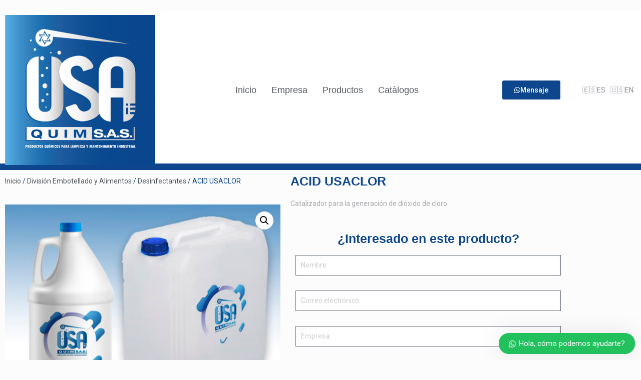

--- FILE ---
content_type: text/css
request_url: https://usaquim.com/wp-content/uploads/elementor/css/post-16.css?ver=1769426026
body_size: 966
content:
.elementor-16 .elementor-element.elementor-element-d0437da:not(.elementor-motion-effects-element-type-background), .elementor-16 .elementor-element.elementor-element-d0437da > .elementor-motion-effects-container > .elementor-motion-effects-layer{background-color:transparent;background-image:linear-gradient(0deg, var( --e-global-color-accent ) 4%, var( --e-global-color-primary ) 0%);}.elementor-16 .elementor-element.elementor-element-d0437da > .elementor-container{max-width:1349px;}.elementor-16 .elementor-element.elementor-element-d0437da{transition:background 0.3s, border 0.3s, border-radius 0.3s, box-shadow 0.3s;}.elementor-16 .elementor-element.elementor-element-d0437da > .elementor-background-overlay{transition:background 0.3s, border-radius 0.3s, opacity 0.3s;}.elementor-bc-flex-widget .elementor-16 .elementor-element.elementor-element-3608eae.elementor-column .elementor-widget-wrap{align-items:center;}.elementor-16 .elementor-element.elementor-element-3608eae.elementor-column.elementor-element[data-element_type="column"] > .elementor-widget-wrap.elementor-element-populated{align-content:center;align-items:center;}.elementor-widget-theme-site-logo .widget-image-caption{color:var( --e-global-color-text );font-family:var( --e-global-typography-text-font-family ), Sans-serif;font-weight:var( --e-global-typography-text-font-weight );}.elementor-bc-flex-widget .elementor-16 .elementor-element.elementor-element-2ff7950.elementor-column .elementor-widget-wrap{align-items:center;}.elementor-16 .elementor-element.elementor-element-2ff7950.elementor-column.elementor-element[data-element_type="column"] > .elementor-widget-wrap.elementor-element-populated{align-content:center;align-items:center;}.elementor-widget-nav-menu .elementor-nav-menu .elementor-item{font-family:var( --e-global-typography-primary-font-family ), Sans-serif;font-size:var( --e-global-typography-primary-font-size );font-weight:var( --e-global-typography-primary-font-weight );}.elementor-widget-nav-menu .elementor-nav-menu--main .elementor-item{color:var( --e-global-color-text );fill:var( --e-global-color-text );}.elementor-widget-nav-menu .elementor-nav-menu--main .elementor-item:hover,
					.elementor-widget-nav-menu .elementor-nav-menu--main .elementor-item.elementor-item-active,
					.elementor-widget-nav-menu .elementor-nav-menu--main .elementor-item.highlighted,
					.elementor-widget-nav-menu .elementor-nav-menu--main .elementor-item:focus{color:var( --e-global-color-accent );fill:var( --e-global-color-accent );}.elementor-widget-nav-menu .elementor-nav-menu--main:not(.e--pointer-framed) .elementor-item:before,
					.elementor-widget-nav-menu .elementor-nav-menu--main:not(.e--pointer-framed) .elementor-item:after{background-color:var( --e-global-color-accent );}.elementor-widget-nav-menu .e--pointer-framed .elementor-item:before,
					.elementor-widget-nav-menu .e--pointer-framed .elementor-item:after{border-color:var( --e-global-color-accent );}.elementor-widget-nav-menu{--e-nav-menu-divider-color:var( --e-global-color-text );}.elementor-widget-nav-menu .elementor-nav-menu--dropdown .elementor-item, .elementor-widget-nav-menu .elementor-nav-menu--dropdown  .elementor-sub-item{font-family:var( --e-global-typography-accent-font-family ), Sans-serif;font-weight:var( --e-global-typography-accent-font-weight );}.elementor-16 .elementor-element.elementor-element-82becc6 .elementor-menu-toggle{margin:0 auto;background-color:var( --e-global-color-accent );}.elementor-16 .elementor-element.elementor-element-82becc6 .elementor-nav-menu .elementor-item{font-family:"Nunito", Sans-serif;font-size:18px;font-weight:400;}.elementor-16 .elementor-element.elementor-element-82becc6 .elementor-nav-menu--main .elementor-item{color:var( --e-global-color-secondary );fill:var( --e-global-color-secondary );padding-left:6px;padding-right:6px;}.elementor-16 .elementor-element.elementor-element-82becc6 .elementor-nav-menu--main .elementor-item:hover,
					.elementor-16 .elementor-element.elementor-element-82becc6 .elementor-nav-menu--main .elementor-item.elementor-item-active,
					.elementor-16 .elementor-element.elementor-element-82becc6 .elementor-nav-menu--main .elementor-item.highlighted,
					.elementor-16 .elementor-element.elementor-element-82becc6 .elementor-nav-menu--main .elementor-item:focus{color:#fff;}.elementor-16 .elementor-element.elementor-element-82becc6 .elementor-nav-menu--main .elementor-item.elementor-item-active{color:#FFFFFF;}.elementor-16 .elementor-element.elementor-element-82becc6 .elementor-nav-menu--main:not(.e--pointer-framed) .elementor-item.elementor-item-active:before,
					.elementor-16 .elementor-element.elementor-element-82becc6 .elementor-nav-menu--main:not(.e--pointer-framed) .elementor-item.elementor-item-active:after{background-color:var( --e-global-color-accent );}.elementor-16 .elementor-element.elementor-element-82becc6 .e--pointer-framed .elementor-item.elementor-item-active:before,
					.elementor-16 .elementor-element.elementor-element-82becc6 .e--pointer-framed .elementor-item.elementor-item-active:after{border-color:var( --e-global-color-accent );}.elementor-16 .elementor-element.elementor-element-82becc6{--e-nav-menu-horizontal-menu-item-margin:calc( 18px / 2 );}.elementor-16 .elementor-element.elementor-element-82becc6 .elementor-nav-menu--main:not(.elementor-nav-menu--layout-horizontal) .elementor-nav-menu > li:not(:last-child){margin-bottom:18px;}.elementor-16 .elementor-element.elementor-element-82becc6 .elementor-nav-menu--dropdown a, .elementor-16 .elementor-element.elementor-element-82becc6 .elementor-menu-toggle{color:#FFFFFF;}.elementor-16 .elementor-element.elementor-element-82becc6 .elementor-nav-menu--dropdown{background-color:var( --e-global-color-accent );}.elementor-16 .elementor-element.elementor-element-82becc6 div.elementor-menu-toggle{color:var( --e-global-color-primary );}.elementor-16 .elementor-element.elementor-element-82becc6 div.elementor-menu-toggle svg{fill:var( --e-global-color-primary );}.elementor-bc-flex-widget .elementor-16 .elementor-element.elementor-element-586f1f6.elementor-column .elementor-widget-wrap{align-items:center;}.elementor-16 .elementor-element.elementor-element-586f1f6.elementor-column.elementor-element[data-element_type="column"] > .elementor-widget-wrap.elementor-element-populated{align-content:center;align-items:center;}.elementor-16 .elementor-element.elementor-element-586f1f6.elementor-column > .elementor-widget-wrap{justify-content:center;}.elementor-widget-button .elementor-button{background-color:var( --e-global-color-accent );font-family:var( --e-global-typography-accent-font-family ), Sans-serif;font-weight:var( --e-global-typography-accent-font-weight );}.elementor-16 .elementor-element.elementor-element-fb3ecd1 .elementor-button-content-wrapper{flex-direction:row;}.elementor-16 .elementor-element.elementor-element-fb3ecd1 .elementor-button{font-family:"Roboto", Sans-serif;font-size:14px;font-weight:500;fill:#FFFFFF;color:#FFFFFF;}.elementor-bc-flex-widget .elementor-16 .elementor-element.elementor-element-258c397.elementor-column .elementor-widget-wrap{align-items:center;}.elementor-16 .elementor-element.elementor-element-258c397.elementor-column.elementor-element[data-element_type="column"] > .elementor-widget-wrap.elementor-element-populated{align-content:center;align-items:center;}.elementor-16 .elementor-element.elementor-element-81b775e > .elementor-widget-container{margin:0px 3px 0px 0px;}@media(max-width:1024px){.elementor-widget-nav-menu .elementor-nav-menu .elementor-item{font-size:var( --e-global-typography-primary-font-size );}}@media(max-width:767px){.elementor-16 .elementor-element.elementor-element-4101f66{width:100%;}.elementor-16 .elementor-element.elementor-element-4101f66.elementor-column > .elementor-widget-wrap{justify-content:center;}.elementor-16 .elementor-element.elementor-element-8df1fc8 > .elementor-widget-container{margin:0px 87px 0px 0px;}.elementor-widget-nav-menu .elementor-nav-menu .elementor-item{font-size:var( --e-global-typography-primary-font-size );}}@media(min-width:768px){.elementor-16 .elementor-element.elementor-element-2ff7950{width:52.054%;}.elementor-16 .elementor-element.elementor-element-586f1f6{width:11.743%;}.elementor-16 .elementor-element.elementor-element-258c397{width:11.051%;}}/* Start custom CSS for shortcode, class: .elementor-element-8df1fc8 */.elementor-16 .elementor-element.elementor-element-8df1fc8 ul { display:flex; padding-left:0; flex-direction:row-reverse;}
}

.elementor-16 .elementor-element.elementor-element-8df1fc8 ul li.current {color:var( #fffy );}

.bogoflags {height:auto; margin-right:6px;margin-left:10px;}/* End custom CSS */
/* Start custom CSS for shortcode, class: .elementor-element-81b775e */.elementor-16 .elementor-element.elementor-element-81b775e ul { display:flex; padding-left:0; flex-direction:row-reverse;}
}/* End custom CSS */

--- FILE ---
content_type: text/css
request_url: https://usaquim.com/wp-content/uploads/elementor/css/post-80.css?ver=1769426026
body_size: 1078
content:
.elementor-80 .elementor-element.elementor-element-13775d0b:not(.elementor-motion-effects-element-type-background), .elementor-80 .elementor-element.elementor-element-13775d0b > .elementor-motion-effects-container > .elementor-motion-effects-layer{background-color:#FFFFFF;}.elementor-80 .elementor-element.elementor-element-13775d0b{box-shadow:0px 0px 10px 0px rgba(0,0,0,0.5);transition:background 0.3s, border 0.3s, border-radius 0.3s, box-shadow 0.3s;padding:31px 0px 14px 0px;}.elementor-80 .elementor-element.elementor-element-13775d0b > .elementor-background-overlay{transition:background 0.3s, border-radius 0.3s, opacity 0.3s;}.elementor-widget-theme-site-logo .widget-image-caption{color:var( --e-global-color-text );font-family:var( --e-global-typography-text-font-family ), Sans-serif;font-weight:var( --e-global-typography-text-font-weight );}.elementor-80 .elementor-element.elementor-element-54ce5389{text-align:center;}.elementor-80 .elementor-element.elementor-element-54ce5389 img{width:190px;}.elementor-bc-flex-widget .elementor-80 .elementor-element.elementor-element-68c411cf.elementor-column .elementor-widget-wrap{align-items:center;}.elementor-80 .elementor-element.elementor-element-68c411cf.elementor-column.elementor-element[data-element_type="column"] > .elementor-widget-wrap.elementor-element-populated{align-content:center;align-items:center;}.elementor-widget-icon-list .elementor-icon-list-item:not(:last-child):after{border-color:var( --e-global-color-text );}.elementor-widget-icon-list .elementor-icon-list-icon i{color:var( --e-global-color-primary );}.elementor-widget-icon-list .elementor-icon-list-icon svg{fill:var( --e-global-color-primary );}.elementor-widget-icon-list .elementor-icon-list-item > .elementor-icon-list-text, .elementor-widget-icon-list .elementor-icon-list-item > a{font-family:var( --e-global-typography-text-font-family ), Sans-serif;font-weight:var( --e-global-typography-text-font-weight );}.elementor-widget-icon-list .elementor-icon-list-text{color:var( --e-global-color-secondary );}.elementor-80 .elementor-element.elementor-element-5c0f24a3 > .elementor-widget-container{margin:7px 0px 0px 0px;}.elementor-80 .elementor-element.elementor-element-5c0f24a3 .elementor-icon-list-items:not(.elementor-inline-items) .elementor-icon-list-item:not(:last-child){padding-block-end:calc(10px/2);}.elementor-80 .elementor-element.elementor-element-5c0f24a3 .elementor-icon-list-items:not(.elementor-inline-items) .elementor-icon-list-item:not(:first-child){margin-block-start:calc(10px/2);}.elementor-80 .elementor-element.elementor-element-5c0f24a3 .elementor-icon-list-items.elementor-inline-items .elementor-icon-list-item{margin-inline:calc(10px/2);}.elementor-80 .elementor-element.elementor-element-5c0f24a3 .elementor-icon-list-items.elementor-inline-items{margin-inline:calc(-10px/2);}.elementor-80 .elementor-element.elementor-element-5c0f24a3 .elementor-icon-list-items.elementor-inline-items .elementor-icon-list-item:after{inset-inline-end:calc(-10px/2);}.elementor-80 .elementor-element.elementor-element-5c0f24a3 .elementor-icon-list-icon i{color:var( --e-global-color-accent );transition:color 0.3s;}.elementor-80 .elementor-element.elementor-element-5c0f24a3 .elementor-icon-list-icon svg{fill:var( --e-global-color-accent );transition:fill 0.3s;}.elementor-80 .elementor-element.elementor-element-5c0f24a3{--e-icon-list-icon-size:18px;--icon-vertical-offset:0px;}.elementor-80 .elementor-element.elementor-element-5c0f24a3 .elementor-icon-list-icon{padding-inline-end:19px;}.elementor-80 .elementor-element.elementor-element-5c0f24a3 .elementor-icon-list-item > .elementor-icon-list-text, .elementor-80 .elementor-element.elementor-element-5c0f24a3 .elementor-icon-list-item > a{font-size:14px;font-weight:400;}.elementor-80 .elementor-element.elementor-element-5c0f24a3 .elementor-icon-list-text{color:var( --e-global-color-secondary );transition:color 0.3s;}.elementor-bc-flex-widget .elementor-80 .elementor-element.elementor-element-b24a1db.elementor-column .elementor-widget-wrap{align-items:center;}.elementor-80 .elementor-element.elementor-element-b24a1db.elementor-column.elementor-element[data-element_type="column"] > .elementor-widget-wrap.elementor-element-populated{align-content:center;align-items:center;}.elementor-widget-image .widget-image-caption{color:var( --e-global-color-text );font-family:var( --e-global-typography-text-font-family ), Sans-serif;font-weight:var( --e-global-typography-text-font-weight );}.elementor-80 .elementor-element.elementor-element-1e40f5ac > .elementor-container > .elementor-column > .elementor-widget-wrap{align-content:center;align-items:center;}.elementor-80 .elementor-element.elementor-element-1e40f5ac:not(.elementor-motion-effects-element-type-background), .elementor-80 .elementor-element.elementor-element-1e40f5ac > .elementor-motion-effects-container > .elementor-motion-effects-layer{background-color:var( --e-global-color-accent );}.elementor-80 .elementor-element.elementor-element-1e40f5ac > .elementor-container{min-height:28px;}.elementor-80 .elementor-element.elementor-element-1e40f5ac{transition:background 0.3s, border 0.3s, border-radius 0.3s, box-shadow 0.3s;margin-top:0px;margin-bottom:0px;padding:0px 0px 0px 0px;}.elementor-80 .elementor-element.elementor-element-1e40f5ac > .elementor-background-overlay{transition:background 0.3s, border-radius 0.3s, opacity 0.3s;}.elementor-widget-heading .elementor-heading-title{font-family:var( --e-global-typography-primary-font-family ), Sans-serif;font-size:var( --e-global-typography-primary-font-size );font-weight:var( --e-global-typography-primary-font-weight );color:var( --e-global-color-primary );}.elementor-80 .elementor-element.elementor-element-dbd7c8f{text-align:center;}.elementor-80 .elementor-element.elementor-element-dbd7c8f .elementor-heading-title{font-size:13px;font-weight:300;color:#FFFFFFEB;}.elementor-widget-text-editor{font-family:var( --e-global-typography-text-font-family ), Sans-serif;font-weight:var( --e-global-typography-text-font-weight );color:var( --e-global-color-text );}.elementor-widget-text-editor.elementor-drop-cap-view-stacked .elementor-drop-cap{background-color:var( --e-global-color-primary );}.elementor-widget-text-editor.elementor-drop-cap-view-framed .elementor-drop-cap, .elementor-widget-text-editor.elementor-drop-cap-view-default .elementor-drop-cap{color:var( --e-global-color-primary );border-color:var( --e-global-color-primary );}.elementor-80 .elementor-element.elementor-element-b206a11{text-align:center;font-family:"Roboto", Sans-serif;font-size:12px;font-weight:400;color:#FFFFFF;}.elementor-80 .elementor-element.elementor-element-08a04e3{text-align:center;font-family:"Roboto", Sans-serif;font-size:12px;font-weight:400;color:#FFFFFF;}.elementor-80 .elementor-element.elementor-element-815d979{text-align:end;}.elementor-80 .elementor-element.elementor-element-815d979 .elementor-heading-title{font-family:"Prompt", Sans-serif;font-size:19px;font-weight:600;}.elementor-80 .elementor-element.elementor-element-5668a50{text-align:end;}.elementor-80 .elementor-element.elementor-element-5668a50 .elementor-heading-title{font-family:"Prompt", Sans-serif;font-size:19px;font-weight:600;}.elementor-80 .elementor-element.elementor-element-196f2bab{--grid-template-columns:repeat(0, auto);--icon-size:15px;--grid-column-gap:24px;--grid-row-gap:0px;}.elementor-80 .elementor-element.elementor-element-196f2bab .elementor-widget-container{text-align:right;}.elementor-80 .elementor-element.elementor-element-196f2bab .elementor-social-icon{background-color:#FFFFFF00;--icon-padding:0em;}.elementor-80 .elementor-element.elementor-element-196f2bab .elementor-social-icon i{color:#FFFFFF;}.elementor-80 .elementor-element.elementor-element-196f2bab .elementor-social-icon svg{fill:#FFFFFF;}.elementor-80 .elementor-element.elementor-element-196f2bab .elementor-social-icon:hover i{color:#f49ac3;}.elementor-80 .elementor-element.elementor-element-196f2bab .elementor-social-icon:hover svg{fill:#f49ac3;}@media(min-width:768px){.elementor-80 .elementor-element.elementor-element-5ffff9f3{width:36.841%;}.elementor-80 .elementor-element.elementor-element-c0f90da{width:29.463%;}}@media(max-width:1024px){.elementor-80 .elementor-element.elementor-element-13775d0b{padding:50px 20px 50px 20px;}.elementor-80 .elementor-element.elementor-element-68c411cf > .elementor-element-populated{margin:0px 0px 40px 0px;--e-column-margin-right:0px;--e-column-margin-left:0px;}.elementor-80 .elementor-element.elementor-element-5c0f24a3 .elementor-icon-list-items:not(.elementor-inline-items) .elementor-icon-list-item:not(:last-child){padding-block-end:calc(12px/2);}.elementor-80 .elementor-element.elementor-element-5c0f24a3 .elementor-icon-list-items:not(.elementor-inline-items) .elementor-icon-list-item:not(:first-child){margin-block-start:calc(12px/2);}.elementor-80 .elementor-element.elementor-element-5c0f24a3 .elementor-icon-list-items.elementor-inline-items .elementor-icon-list-item{margin-inline:calc(12px/2);}.elementor-80 .elementor-element.elementor-element-5c0f24a3 .elementor-icon-list-items.elementor-inline-items{margin-inline:calc(-12px/2);}.elementor-80 .elementor-element.elementor-element-5c0f24a3 .elementor-icon-list-items.elementor-inline-items .elementor-icon-list-item:after{inset-inline-end:calc(-12px/2);}.elementor-80 .elementor-element.elementor-element-5c0f24a3 .elementor-icon-list-item > .elementor-icon-list-text, .elementor-80 .elementor-element.elementor-element-5c0f24a3 .elementor-icon-list-item > a{font-size:13px;}.elementor-80 .elementor-element.elementor-element-1e40f5ac{padding:0px 20px 0px 20px;}.elementor-widget-heading .elementor-heading-title{font-size:var( --e-global-typography-primary-font-size );}}@media(max-width:767px){.elementor-80 .elementor-element.elementor-element-13775d0b{padding:40px 15px 40px 15px;}.elementor-80 .elementor-element.elementor-element-54ce5389 img{width:80px;}.elementor-80 .elementor-element.elementor-element-68c411cf{width:100%;}.elementor-80 .elementor-element.elementor-element-68c411cf > .elementor-element-populated{margin:0px 0px 040px 0px;--e-column-margin-right:0px;--e-column-margin-left:0px;}.elementor-widget-heading .elementor-heading-title{font-size:var( --e-global-typography-primary-font-size );}.elementor-80 .elementor-element.elementor-element-dbd7c8f{text-align:center;}.elementor-80 .elementor-element.elementor-element-196f2bab .elementor-widget-container{text-align:center;}}@media(max-width:1024px) and (min-width:768px){.elementor-80 .elementor-element.elementor-element-68c411cf{width:100%;}}

--- FILE ---
content_type: text/css
request_url: https://usaquim.com/wp-content/uploads/elementor/css/post-24.css?ver=1769426026
body_size: 1226
content:
.elementor-24 .elementor-element.elementor-element-9024492 .woocommerce-breadcrumb{color:var( --e-global-color-accent );}.elementor-24 .elementor-element.elementor-element-9024492 .woocommerce-breadcrumb > a{color:var( --e-global-color-secondary );}.elementor-widget-woocommerce-product-title .elementor-heading-title{font-family:var( --e-global-typography-primary-font-family ), Sans-serif;font-size:var( --e-global-typography-primary-font-size );font-weight:var( --e-global-typography-primary-font-weight );color:var( --e-global-color-primary );}.elementor-24 .elementor-element.elementor-element-48f8fb7 .elementor-heading-title{color:var( --e-global-color-accent );}.elementor-widget-woocommerce-product-content{color:var( --e-global-color-text );font-family:var( --e-global-typography-text-font-family ), Sans-serif;font-weight:var( --e-global-typography-text-font-weight );}.elementor-widget-heading .elementor-heading-title{font-family:var( --e-global-typography-primary-font-family ), Sans-serif;font-size:var( --e-global-typography-primary-font-size );font-weight:var( --e-global-typography-primary-font-weight );color:var( --e-global-color-primary );}.elementor-24 .elementor-element.elementor-element-37b773d{text-align:center;}.elementor-24 .elementor-element.elementor-element-37b773d .elementor-heading-title{color:var( --e-global-color-accent );}.elementor-widget-form .elementor-field-group > label, .elementor-widget-form .elementor-field-subgroup label{color:var( --e-global-color-text );}.elementor-widget-form .elementor-field-group > label{font-family:var( --e-global-typography-text-font-family ), Sans-serif;font-weight:var( --e-global-typography-text-font-weight );}.elementor-widget-form .elementor-field-type-html{color:var( --e-global-color-text );font-family:var( --e-global-typography-text-font-family ), Sans-serif;font-weight:var( --e-global-typography-text-font-weight );}.elementor-widget-form .elementor-field-group .elementor-field{color:var( --e-global-color-text );}.elementor-widget-form .elementor-field-group .elementor-field, .elementor-widget-form .elementor-field-subgroup label{font-family:var( --e-global-typography-text-font-family ), Sans-serif;font-weight:var( --e-global-typography-text-font-weight );}.elementor-widget-form .elementor-button{font-family:var( --e-global-typography-accent-font-family ), Sans-serif;font-weight:var( --e-global-typography-accent-font-weight );}.elementor-widget-form .e-form__buttons__wrapper__button-next{background-color:var( --e-global-color-accent );}.elementor-widget-form .elementor-button[type="submit"]{background-color:var( --e-global-color-accent );}.elementor-widget-form .e-form__buttons__wrapper__button-previous{background-color:var( --e-global-color-accent );}.elementor-widget-form .elementor-message{font-family:var( --e-global-typography-text-font-family ), Sans-serif;font-weight:var( --e-global-typography-text-font-weight );}.elementor-widget-form .e-form__indicators__indicator, .elementor-widget-form .e-form__indicators__indicator__label{font-family:var( --e-global-typography-accent-font-family ), Sans-serif;font-weight:var( --e-global-typography-accent-font-weight );}.elementor-widget-form{--e-form-steps-indicator-inactive-primary-color:var( --e-global-color-text );--e-form-steps-indicator-active-primary-color:var( --e-global-color-accent );--e-form-steps-indicator-completed-primary-color:var( --e-global-color-accent );--e-form-steps-indicator-progress-color:var( --e-global-color-accent );--e-form-steps-indicator-progress-background-color:var( --e-global-color-text );--e-form-steps-indicator-progress-meter-color:var( --e-global-color-text );}.elementor-widget-form .e-form__indicators__indicator__progress__meter{font-family:var( --e-global-typography-accent-font-family ), Sans-serif;font-weight:var( --e-global-typography-accent-font-weight );}.elementor-24 .elementor-element.elementor-element-eaf8f14 .elementor-field-group{padding-right:calc( 10px/2 );padding-left:calc( 10px/2 );margin-bottom:10px;}.elementor-24 .elementor-element.elementor-element-eaf8f14 .elementor-form-fields-wrapper{margin-left:calc( -10px/2 );margin-right:calc( -10px/2 );margin-bottom:-10px;}.elementor-24 .elementor-element.elementor-element-eaf8f14 .elementor-field-group.recaptcha_v3-bottomleft, .elementor-24 .elementor-element.elementor-element-eaf8f14 .elementor-field-group.recaptcha_v3-bottomright{margin-bottom:0;}body.rtl .elementor-24 .elementor-element.elementor-element-eaf8f14 .elementor-labels-inline .elementor-field-group > label{padding-left:0px;}body:not(.rtl) .elementor-24 .elementor-element.elementor-element-eaf8f14 .elementor-labels-inline .elementor-field-group > label{padding-right:0px;}body .elementor-24 .elementor-element.elementor-element-eaf8f14 .elementor-labels-above .elementor-field-group > label{padding-bottom:0px;}.elementor-24 .elementor-element.elementor-element-eaf8f14 .elementor-field-type-html{padding-bottom:0px;}.elementor-24 .elementor-element.elementor-element-eaf8f14 .elementor-field-group:not(.elementor-field-type-upload) .elementor-field:not(.elementor-select-wrapper){background-color:#ffffff;}.elementor-24 .elementor-element.elementor-element-eaf8f14 .elementor-field-group .elementor-select-wrapper select{background-color:#ffffff;}.elementor-24 .elementor-element.elementor-element-eaf8f14 .e-form__buttons__wrapper__button-next{color:#ffffff;}.elementor-24 .elementor-element.elementor-element-eaf8f14 .elementor-button[type="submit"]{color:#ffffff;}.elementor-24 .elementor-element.elementor-element-eaf8f14 .elementor-button[type="submit"] svg *{fill:#ffffff;}.elementor-24 .elementor-element.elementor-element-eaf8f14 .e-form__buttons__wrapper__button-previous{color:#ffffff;}.elementor-24 .elementor-element.elementor-element-eaf8f14 .e-form__buttons__wrapper__button-next:hover{color:#ffffff;}.elementor-24 .elementor-element.elementor-element-eaf8f14 .elementor-button[type="submit"]:hover{color:#ffffff;}.elementor-24 .elementor-element.elementor-element-eaf8f14 .elementor-button[type="submit"]:hover svg *{fill:#ffffff;}.elementor-24 .elementor-element.elementor-element-eaf8f14 .e-form__buttons__wrapper__button-previous:hover{color:#ffffff;}.elementor-24 .elementor-element.elementor-element-eaf8f14 .elementor-button{border-radius:32px 32px 32px 32px;}.elementor-24 .elementor-element.elementor-element-eaf8f14{--e-form-steps-indicators-spacing:20px;--e-form-steps-indicator-padding:30px;--e-form-steps-indicator-inactive-secondary-color:#ffffff;--e-form-steps-indicator-active-secondary-color:#ffffff;--e-form-steps-indicator-completed-secondary-color:#ffffff;--e-form-steps-divider-width:1px;--e-form-steps-divider-gap:10px;}.elementor-24 .elementor-element.elementor-element-a6e6ac5{text-align:center;}.elementor-24 .elementor-element.elementor-element-a6e6ac5 .elementor-heading-title{color:var( --e-global-color-accent );}.elementor-24 .elementor-element.elementor-element-728708c .elementor-field-group{padding-right:calc( 10px/2 );padding-left:calc( 10px/2 );margin-bottom:10px;}.elementor-24 .elementor-element.elementor-element-728708c .elementor-form-fields-wrapper{margin-left:calc( -10px/2 );margin-right:calc( -10px/2 );margin-bottom:-10px;}.elementor-24 .elementor-element.elementor-element-728708c .elementor-field-group.recaptcha_v3-bottomleft, .elementor-24 .elementor-element.elementor-element-728708c .elementor-field-group.recaptcha_v3-bottomright{margin-bottom:0;}body.rtl .elementor-24 .elementor-element.elementor-element-728708c .elementor-labels-inline .elementor-field-group > label{padding-left:0px;}body:not(.rtl) .elementor-24 .elementor-element.elementor-element-728708c .elementor-labels-inline .elementor-field-group > label{padding-right:0px;}body .elementor-24 .elementor-element.elementor-element-728708c .elementor-labels-above .elementor-field-group > label{padding-bottom:0px;}.elementor-24 .elementor-element.elementor-element-728708c .elementor-field-type-html{padding-bottom:0px;}.elementor-24 .elementor-element.elementor-element-728708c .elementor-field-group:not(.elementor-field-type-upload) .elementor-field:not(.elementor-select-wrapper){background-color:#ffffff;}.elementor-24 .elementor-element.elementor-element-728708c .elementor-field-group .elementor-select-wrapper select{background-color:#ffffff;}.elementor-24 .elementor-element.elementor-element-728708c .e-form__buttons__wrapper__button-next{color:#ffffff;}.elementor-24 .elementor-element.elementor-element-728708c .elementor-button[type="submit"]{color:#ffffff;}.elementor-24 .elementor-element.elementor-element-728708c .elementor-button[type="submit"] svg *{fill:#ffffff;}.elementor-24 .elementor-element.elementor-element-728708c .e-form__buttons__wrapper__button-previous{color:#ffffff;}.elementor-24 .elementor-element.elementor-element-728708c .e-form__buttons__wrapper__button-next:hover{color:#ffffff;}.elementor-24 .elementor-element.elementor-element-728708c .elementor-button[type="submit"]:hover{color:#ffffff;}.elementor-24 .elementor-element.elementor-element-728708c .elementor-button[type="submit"]:hover svg *{fill:#ffffff;}.elementor-24 .elementor-element.elementor-element-728708c .e-form__buttons__wrapper__button-previous:hover{color:#ffffff;}.elementor-24 .elementor-element.elementor-element-728708c .elementor-button{border-radius:32px 32px 32px 32px;}.elementor-24 .elementor-element.elementor-element-728708c{--e-form-steps-indicators-spacing:20px;--e-form-steps-indicator-padding:30px;--e-form-steps-indicator-inactive-secondary-color:#ffffff;--e-form-steps-indicator-active-secondary-color:#ffffff;--e-form-steps-indicator-completed-secondary-color:#ffffff;--e-form-steps-divider-width:1px;--e-form-steps-divider-gap:10px;}.elementor-widget-woocommerce-product-related.elementor-wc-products ul.products li.product .woocommerce-loop-product__title{color:var( --e-global-color-primary );}.elementor-widget-woocommerce-product-related.elementor-wc-products ul.products li.product .woocommerce-loop-category__title{color:var( --e-global-color-primary );}.elementor-widget-woocommerce-product-related.elementor-wc-products ul.products li.product .woocommerce-loop-product__title, .elementor-widget-woocommerce-product-related.elementor-wc-products ul.products li.product .woocommerce-loop-category__title{font-family:var( --e-global-typography-primary-font-family ), Sans-serif;font-size:var( --e-global-typography-primary-font-size );font-weight:var( --e-global-typography-primary-font-weight );}.woocommerce .elementor-widget-woocommerce-product-related.elementor-wc-products .products > h2{color:var( --e-global-color-primary );font-family:var( --e-global-typography-primary-font-family ), Sans-serif;font-size:var( --e-global-typography-primary-font-size );font-weight:var( --e-global-typography-primary-font-weight );}.elementor-widget-woocommerce-product-related.elementor-wc-products ul.products li.product .price{color:var( --e-global-color-primary );font-family:var( --e-global-typography-primary-font-family ), Sans-serif;font-size:var( --e-global-typography-primary-font-size );font-weight:var( --e-global-typography-primary-font-weight );}.elementor-widget-woocommerce-product-related.elementor-wc-products ul.products li.product .price ins{color:var( --e-global-color-primary );}.elementor-widget-woocommerce-product-related.elementor-wc-products ul.products li.product .price ins .amount{color:var( --e-global-color-primary );}.elementor-widget-woocommerce-product-related.elementor-wc-products ul.products li.product .price del{color:var( --e-global-color-primary );}.elementor-widget-woocommerce-product-related.elementor-wc-products ul.products li.product .price del .amount{color:var( --e-global-color-primary );}.elementor-widget-woocommerce-product-related.elementor-wc-products ul.products li.product .price del {font-family:var( --e-global-typography-primary-font-family ), Sans-serif;font-size:var( --e-global-typography-primary-font-size );font-weight:var( --e-global-typography-primary-font-weight );}.elementor-widget-woocommerce-product-related.elementor-wc-products ul.products li.product .button{font-family:var( --e-global-typography-accent-font-family ), Sans-serif;font-weight:var( --e-global-typography-accent-font-weight );}.elementor-widget-woocommerce-product-related.elementor-wc-products .added_to_cart{font-family:var( --e-global-typography-accent-font-family ), Sans-serif;font-weight:var( --e-global-typography-accent-font-weight );}.elementor-24 .elementor-element.elementor-element-51376c2.elementor-wc-products  ul.products{grid-column-gap:20px;grid-row-gap:40px;}.elementor-24 .elementor-element.elementor-element-51376c2.elementor-wc-products ul.products li.product span.onsale{display:block;}.elementor-24 .elementor-element.elementor-element-25b845a > .elementor-container{max-width:690px;}.elementor-24 .elementor-element.elementor-element-3fd680f{text-align:center;}.elementor-24 .elementor-element.elementor-element-3fd680f .elementor-heading-title{color:var( --e-global-color-accent );}.elementor-widget-text-editor{font-family:var( --e-global-typography-text-font-family ), Sans-serif;font-weight:var( --e-global-typography-text-font-weight );color:var( --e-global-color-text );}.elementor-widget-text-editor.elementor-drop-cap-view-stacked .elementor-drop-cap{background-color:var( --e-global-color-primary );}.elementor-widget-text-editor.elementor-drop-cap-view-framed .elementor-drop-cap, .elementor-widget-text-editor.elementor-drop-cap-view-default .elementor-drop-cap{color:var( --e-global-color-primary );border-color:var( --e-global-color-primary );}.elementor-24 .elementor-element.elementor-element-a61d9cc{text-align:center;}.elementor-24 .elementor-element.elementor-element-11f4897 .elementor-field-group{padding-right:calc( 10px/2 );padding-left:calc( 10px/2 );margin-bottom:10px;}.elementor-24 .elementor-element.elementor-element-11f4897 .elementor-form-fields-wrapper{margin-left:calc( -10px/2 );margin-right:calc( -10px/2 );margin-bottom:-10px;}.elementor-24 .elementor-element.elementor-element-11f4897 .elementor-field-group.recaptcha_v3-bottomleft, .elementor-24 .elementor-element.elementor-element-11f4897 .elementor-field-group.recaptcha_v3-bottomright{margin-bottom:0;}body.rtl .elementor-24 .elementor-element.elementor-element-11f4897 .elementor-labels-inline .elementor-field-group > label{padding-left:0px;}body:not(.rtl) .elementor-24 .elementor-element.elementor-element-11f4897 .elementor-labels-inline .elementor-field-group > label{padding-right:0px;}body .elementor-24 .elementor-element.elementor-element-11f4897 .elementor-labels-above .elementor-field-group > label{padding-bottom:0px;}.elementor-24 .elementor-element.elementor-element-11f4897 .elementor-field-type-html{padding-bottom:0px;}.elementor-24 .elementor-element.elementor-element-11f4897 .elementor-field-group:not(.elementor-field-type-upload) .elementor-field:not(.elementor-select-wrapper){background-color:#ffffff;}.elementor-24 .elementor-element.elementor-element-11f4897 .elementor-field-group .elementor-select-wrapper select{background-color:#ffffff;}.elementor-24 .elementor-element.elementor-element-11f4897 .e-form__buttons__wrapper__button-next{color:#ffffff;}.elementor-24 .elementor-element.elementor-element-11f4897 .elementor-button[type="submit"]{color:#ffffff;}.elementor-24 .elementor-element.elementor-element-11f4897 .elementor-button[type="submit"] svg *{fill:#ffffff;}.elementor-24 .elementor-element.elementor-element-11f4897 .e-form__buttons__wrapper__button-previous{color:#ffffff;}.elementor-24 .elementor-element.elementor-element-11f4897 .e-form__buttons__wrapper__button-next:hover{color:#ffffff;}.elementor-24 .elementor-element.elementor-element-11f4897 .elementor-button[type="submit"]:hover{color:#ffffff;}.elementor-24 .elementor-element.elementor-element-11f4897 .elementor-button[type="submit"]:hover svg *{fill:#ffffff;}.elementor-24 .elementor-element.elementor-element-11f4897 .e-form__buttons__wrapper__button-previous:hover{color:#ffffff;}.elementor-24 .elementor-element.elementor-element-11f4897 .elementor-button{border-radius:32px 32px 32px 32px;}.elementor-24 .elementor-element.elementor-element-11f4897{--e-form-steps-indicators-spacing:20px;--e-form-steps-indicator-padding:30px;--e-form-steps-indicator-inactive-secondary-color:#ffffff;--e-form-steps-indicator-active-secondary-color:#ffffff;--e-form-steps-indicator-completed-secondary-color:#ffffff;--e-form-steps-divider-width:1px;--e-form-steps-divider-gap:10px;}.elementor-24 .elementor-element.elementor-element-24f8f60 > .elementor-container{max-width:690px;}.elementor-24 .elementor-element.elementor-element-270734c{text-align:center;}.elementor-24 .elementor-element.elementor-element-270734c .elementor-heading-title{color:var( --e-global-color-accent );}.elementor-24 .elementor-element.elementor-element-092a752{text-align:center;}.elementor-24 .elementor-element.elementor-element-81c274e .elementor-field-group{padding-right:calc( 10px/2 );padding-left:calc( 10px/2 );margin-bottom:10px;}.elementor-24 .elementor-element.elementor-element-81c274e .elementor-form-fields-wrapper{margin-left:calc( -10px/2 );margin-right:calc( -10px/2 );margin-bottom:-10px;}.elementor-24 .elementor-element.elementor-element-81c274e .elementor-field-group.recaptcha_v3-bottomleft, .elementor-24 .elementor-element.elementor-element-81c274e .elementor-field-group.recaptcha_v3-bottomright{margin-bottom:0;}body.rtl .elementor-24 .elementor-element.elementor-element-81c274e .elementor-labels-inline .elementor-field-group > label{padding-left:0px;}body:not(.rtl) .elementor-24 .elementor-element.elementor-element-81c274e .elementor-labels-inline .elementor-field-group > label{padding-right:0px;}body .elementor-24 .elementor-element.elementor-element-81c274e .elementor-labels-above .elementor-field-group > label{padding-bottom:0px;}.elementor-24 .elementor-element.elementor-element-81c274e .elementor-field-type-html{padding-bottom:0px;}.elementor-24 .elementor-element.elementor-element-81c274e .elementor-field-group:not(.elementor-field-type-upload) .elementor-field:not(.elementor-select-wrapper){background-color:#ffffff;}.elementor-24 .elementor-element.elementor-element-81c274e .elementor-field-group .elementor-select-wrapper select{background-color:#ffffff;}.elementor-24 .elementor-element.elementor-element-81c274e .e-form__buttons__wrapper__button-next{color:#ffffff;}.elementor-24 .elementor-element.elementor-element-81c274e .elementor-button[type="submit"]{color:#ffffff;}.elementor-24 .elementor-element.elementor-element-81c274e .elementor-button[type="submit"] svg *{fill:#ffffff;}.elementor-24 .elementor-element.elementor-element-81c274e .e-form__buttons__wrapper__button-previous{color:#ffffff;}.elementor-24 .elementor-element.elementor-element-81c274e .e-form__buttons__wrapper__button-next:hover{color:#ffffff;}.elementor-24 .elementor-element.elementor-element-81c274e .elementor-button[type="submit"]:hover{color:#ffffff;}.elementor-24 .elementor-element.elementor-element-81c274e .elementor-button[type="submit"]:hover svg *{fill:#ffffff;}.elementor-24 .elementor-element.elementor-element-81c274e .e-form__buttons__wrapper__button-previous:hover{color:#ffffff;}.elementor-24 .elementor-element.elementor-element-81c274e .elementor-button{border-radius:32px 32px 32px 32px;}.elementor-24 .elementor-element.elementor-element-81c274e{--e-form-steps-indicators-spacing:20px;--e-form-steps-indicator-padding:30px;--e-form-steps-indicator-inactive-secondary-color:#ffffff;--e-form-steps-indicator-active-secondary-color:#ffffff;--e-form-steps-indicator-completed-secondary-color:#ffffff;--e-form-steps-divider-width:1px;--e-form-steps-divider-gap:10px;}@media(max-width:1024px){.elementor-widget-woocommerce-product-title .elementor-heading-title{font-size:var( --e-global-typography-primary-font-size );}.elementor-widget-heading .elementor-heading-title{font-size:var( --e-global-typography-primary-font-size );}.elementor-widget-woocommerce-product-related.elementor-wc-products ul.products li.product .woocommerce-loop-product__title, .elementor-widget-woocommerce-product-related.elementor-wc-products ul.products li.product .woocommerce-loop-category__title{font-size:var( --e-global-typography-primary-font-size );}.woocommerce .elementor-widget-woocommerce-product-related.elementor-wc-products .products > h2{font-size:var( --e-global-typography-primary-font-size );}.elementor-widget-woocommerce-product-related.elementor-wc-products ul.products li.product .price{font-size:var( --e-global-typography-primary-font-size );}.elementor-widget-woocommerce-product-related.elementor-wc-products ul.products li.product .price del {font-size:var( --e-global-typography-primary-font-size );}.elementor-24 .elementor-element.elementor-element-51376c2.elementor-wc-products  ul.products{grid-column-gap:20px;grid-row-gap:40px;}}@media(max-width:767px){.elementor-widget-woocommerce-product-title .elementor-heading-title{font-size:var( --e-global-typography-primary-font-size );}.elementor-widget-heading .elementor-heading-title{font-size:var( --e-global-typography-primary-font-size );}.elementor-widget-woocommerce-product-related.elementor-wc-products ul.products li.product .woocommerce-loop-product__title, .elementor-widget-woocommerce-product-related.elementor-wc-products ul.products li.product .woocommerce-loop-category__title{font-size:var( --e-global-typography-primary-font-size );}.woocommerce .elementor-widget-woocommerce-product-related.elementor-wc-products .products > h2{font-size:var( --e-global-typography-primary-font-size );}.elementor-widget-woocommerce-product-related.elementor-wc-products ul.products li.product .price{font-size:var( --e-global-typography-primary-font-size );}.elementor-widget-woocommerce-product-related.elementor-wc-products ul.products li.product .price del {font-size:var( --e-global-typography-primary-font-size );}.elementor-24 .elementor-element.elementor-element-51376c2.elementor-wc-products  ul.products{grid-column-gap:20px;grid-row-gap:40px;}}